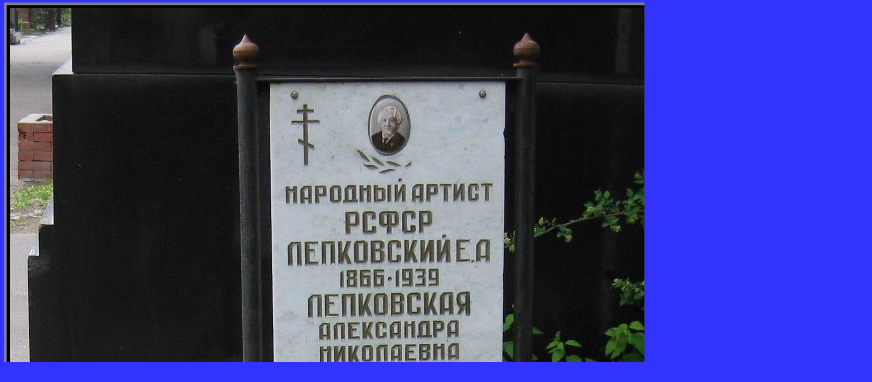

--- FILE ---
content_type: text/html; charset=UTF-8
request_url: https://novodevichiynecropol.narod.ru/01/lepkovskiy_ea.htm
body_size: 2603
content:
<script type="text/javascript">
if(typeof(u_global_data)!='object') u_global_data={};
function ug_clund(){
	if(typeof(u_global_data.clunduse)!='undefined' && u_global_data.clunduse>0 || (u_global_data && u_global_data.is_u_main_h)){
		if(typeof(console)=='object' && typeof(console.log)=='function') console.log('utarget already loaded');
		return;
	}
	u_global_data.clunduse=1;
	if('0'=='1'){
		var d=new Date();d.setTime(d.getTime()+86400000);document.cookie='adbetnetshowed=2; path=/; expires='+d;
		if(location.search.indexOf('clk2398502361292193773143=1')==-1){
			return;
		}
	}else{
		window.addEventListener("click", function(event){
			if(typeof(u_global_data.clunduse)!='undefined' && u_global_data.clunduse>1) return;
			if(typeof(console)=='object' && typeof(console.log)=='function') console.log('utarget click');
			var d=new Date();d.setTime(d.getTime()+86400000);document.cookie='adbetnetshowed=1; path=/; expires='+d;
			u_global_data.clunduse=2;
			new Image().src = "//counter.yadro.ru/hit;ucoz_desktop_click?r"+escape(document.referrer)+(screen&&";s"+screen.width+"*"+screen.height+"*"+(screen.colorDepth||screen.pixelDepth))+";u"+escape(document.URL)+";"+Date.now();
		});
	}
	
	new Image().src = "//counter.yadro.ru/hit;desktop_click_load?r"+escape(document.referrer)+(screen&&";s"+screen.width+"*"+screen.height+"*"+(screen.colorDepth||screen.pixelDepth))+";u"+escape(document.URL)+";"+Date.now();
}

setTimeout(function(){
	if(typeof(u_global_data.preroll_video_57322)=='object' && u_global_data.preroll_video_57322.active_video=='adbetnet') {
		if(typeof(console)=='object' && typeof(console.log)=='function') console.log('utarget suspend, preroll active');
		setTimeout(ug_clund,8000);
	}
	else ug_clund();
},3000);
</script>
	<script type="text/javascript">new Image().src = "//counter.yadro.ru/hit;narodadst1?r"+escape(document.referrer)+(screen&&";s"+screen.width+"*"+screen.height+"*"+(screen.colorDepth||screen.pixelDepth))+";u"+escape(document.URL)+";"+Date.now();</script>
	<script type="text/javascript">new Image().src = "//counter.yadro.ru/hit;narod_desktop_ad?r"+escape(document.referrer)+(screen&&";s"+screen.width+"*"+screen.height+"*"+(screen.colorDepth||screen.pixelDepth))+";u"+escape(document.URL)+";"+Date.now();</script><script type="text/javascript" src="//novodevichiynecropol.narod.ru/.s/src/jquery-3.3.1.min.js"></script><script type="text/javascript" src="//s257.ucoz.net/cgi/uutils.fcg?a=uSD&ca=2&ug=999&isp=0&r=0.962661937508358"></script>
<!DOCTYPE HTML PUBLIC "-//W3C//DTD HTML 4.0 Transitional//EN">
<HTML><HEAD><TITLE>Лепковский Евгений Аркадьевич (1866–1939)</TITLE>
<STYLE>#bn {
	DISPLAY: block
}
#bt {
	DISPLAY: block
}
</STYLE>

<META content="text/html; charset=utf-8" http-equiv=Content-Type>
<STYLE type=text/css rel="stylesheet">BODY {
	SCROLLBAR-ARROW-COLOR: #c0c0c0; SCROLLBAR-FACE-COLOR: #0000ff; SCROLLBAR-DARKSHADOW-COLOR: black; FONT: 3px Times New Roman; SCROLLBAR-BASE-COLOR: black; SCROLLBAR-HIGHLIGHT-COLOR: #0000ff; COLOR: #c0c0c0; SCROLLBAR-SHADOW-COLOR: #0000ff; SCROLLBAR-TRACK-COLOR: #0000ff; SCROLLBAR-3DLIGHT-COLOR: #0000ff
}
TD {
	FONT-FAMILY: Times New Roman; FONT-SIZE: 3px
}
P {
	TEXT-ALIGN: justify; FONT-FAMILY: Times New Roman; FONT-SIZE: 3px
}
</STYLE>

<META name=GENERATOR content="MSHTML 8.00.6001.18999"></HEAD>
<BODY topMargin=5 bgColor=#3333ff>
<CENTER>
<TABLE border=5 cellSpacing=0 cellPadding=5 width=798 bgColor=#000000>
  <TBODY>
  <TR>
    <TD align=middle>
      <CENTER>
      <CENTER><IMG border=0 
      alt="Памятник на могиле Лепковского Е.А. (1866–1939), на Новодевичьем кладбище (1–2–1)." 
      title="Памятник на могиле Лепковского Е.А. (1866–1939), на Новодевичьем кладбище (1–2–1)." 
      src="lepkovskiy_ea.jpg" 
      width=1700 height=2393><BR>
      <CENTER>
      <TABLE width=1702>
        <TBODY>
        <TR>
          <TD>
            <CENTER>
            <CENTER>
            <P style="TEXT-ALIGN: center">
			<FONT color=#ffffff size=4 face="Bookman Old Style">
			ЛЕПКОВСКИЙ Евгений Аркадьевич (1866–1939)</FONT></P>&nbsp;</CENTER>
			<P><font face="Bookman Old Style" size="3" color="#FFFFFF">
			Театральный актёр. Народный артист РСФСР (1934). Сценическую 
			деятельность начал в 1884 в Вологодском театре. До 1901 играл в 
			провинции: Самаре, Саратове, Астрахани, Харькове. В 1901—02 — актёр 
			МХТ, в 1902—05 — театра Соловцова в Киеве, затем в антрепризе В. И. 
			Никулина (Одесса), в театрах Казани и Саратова. В 1909—17 — актёр 
			Малого театра в Москве, одновременно был и режиссёром, поставил: 
			«Горе от ума» Грибоедова, «Правда хорошо, а счастье лучше» 
			Островского и др. В начале 1920-х годов жил в Абхазии. С 1924 
			работал в московском театре МОСПС, где сыграл: Клейст («Цемент» по 
			Гладкову), генерал Марев («Чапаев» по Фурманову), Захар Бардин 
			(«Враги» Горького) и др. Снимался в кино: «Из искры пламя» (1924), 
			«Красный тыл» (1924), «Беня Крик» (1926), «Рейс мистера Ллойда» 
			(1927). Скончался 17.4.1939 в Москве.</font><FONT color=#ffffff size=3 
			<p></P>&nbsp;</font><P>
			<FONT color=#ffffff size=3 face="Bookman Old Style">
			Вместе с Е.А.Лепковским похоронена 
			</FONT><FONT color=#ff0000 size=3 face="Bookman Old Style">
			Лепковская Александра Николаевна</FONT><FONT color=#ffffff size=3 face="Bookman Old Style"> 
			(1868–1941), артистка, жена Е.Лепковского.</FONT></P></CENTER></TD></TR></TBODY></TABLE></CENTER></CENTER></CENTER></TD></TR></TBODY></TABLE></CENTER></TEXTAREA></FORM></TITLE></COMMENT></A>
<DIV></DIV></SPAN></ILAYER></LAYER></IFRAME></NOFRAMES></STYLE></NOSCRIPT></TABLE></SCRIPT></APPLET></FONT>
<STYLE>#bn {
	DISPLAY: block
}
#bt {
	DISPLAY: block
}
</STYLE>

</BODY></html>
